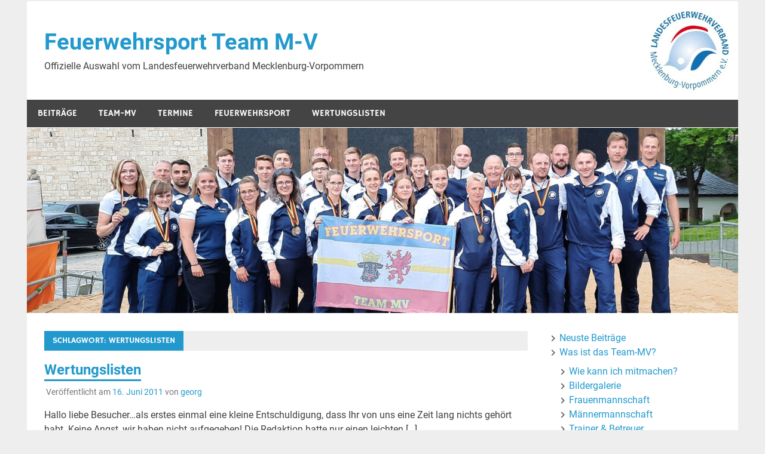

--- FILE ---
content_type: text/html; charset=UTF-8
request_url: https://feuerwehrsport-teammv.de/tag/wertungslisten/
body_size: 10246
content:
<!DOCTYPE html>
<html lang="de">

<head>
<meta charset="UTF-8">
<meta name="viewport" content="width=device-width, initial-scale=1">
<link rel="profile" href="http://gmpg.org/xfn/11">
<link rel="pingback" href="https://feuerwehrsport-teammv.de/xmlrpc.php">

<title>Wertungslisten &#8211; Feuerwehrsport Team M-V</title>
<meta name='robots' content='max-image-preview:large' />
	<style>img:is([sizes="auto" i], [sizes^="auto," i]) { contain-intrinsic-size: 3000px 1500px }</style>
	<link rel="alternate" type="application/rss+xml" title="Feuerwehrsport Team M-V &raquo; Feed" href="https://feuerwehrsport-teammv.de/feed/" />
<link rel="alternate" type="application/rss+xml" title="Feuerwehrsport Team M-V &raquo; Kommentar-Feed" href="https://feuerwehrsport-teammv.de/comments/feed/" />
<link rel="alternate" type="application/rss+xml" title="Feuerwehrsport Team M-V &raquo; Wertungslisten Schlagwort-Feed" href="https://feuerwehrsport-teammv.de/tag/wertungslisten/feed/" />
<script type="text/javascript">
/* <![CDATA[ */
window._wpemojiSettings = {"baseUrl":"https:\/\/s.w.org\/images\/core\/emoji\/15.0.3\/72x72\/","ext":".png","svgUrl":"https:\/\/s.w.org\/images\/core\/emoji\/15.0.3\/svg\/","svgExt":".svg","source":{"concatemoji":"https:\/\/feuerwehrsport-teammv.de\/wp-includes\/js\/wp-emoji-release.min.js?ver=6.7.4"}};
/*! This file is auto-generated */
!function(i,n){var o,s,e;function c(e){try{var t={supportTests:e,timestamp:(new Date).valueOf()};sessionStorage.setItem(o,JSON.stringify(t))}catch(e){}}function p(e,t,n){e.clearRect(0,0,e.canvas.width,e.canvas.height),e.fillText(t,0,0);var t=new Uint32Array(e.getImageData(0,0,e.canvas.width,e.canvas.height).data),r=(e.clearRect(0,0,e.canvas.width,e.canvas.height),e.fillText(n,0,0),new Uint32Array(e.getImageData(0,0,e.canvas.width,e.canvas.height).data));return t.every(function(e,t){return e===r[t]})}function u(e,t,n){switch(t){case"flag":return n(e,"\ud83c\udff3\ufe0f\u200d\u26a7\ufe0f","\ud83c\udff3\ufe0f\u200b\u26a7\ufe0f")?!1:!n(e,"\ud83c\uddfa\ud83c\uddf3","\ud83c\uddfa\u200b\ud83c\uddf3")&&!n(e,"\ud83c\udff4\udb40\udc67\udb40\udc62\udb40\udc65\udb40\udc6e\udb40\udc67\udb40\udc7f","\ud83c\udff4\u200b\udb40\udc67\u200b\udb40\udc62\u200b\udb40\udc65\u200b\udb40\udc6e\u200b\udb40\udc67\u200b\udb40\udc7f");case"emoji":return!n(e,"\ud83d\udc26\u200d\u2b1b","\ud83d\udc26\u200b\u2b1b")}return!1}function f(e,t,n){var r="undefined"!=typeof WorkerGlobalScope&&self instanceof WorkerGlobalScope?new OffscreenCanvas(300,150):i.createElement("canvas"),a=r.getContext("2d",{willReadFrequently:!0}),o=(a.textBaseline="top",a.font="600 32px Arial",{});return e.forEach(function(e){o[e]=t(a,e,n)}),o}function t(e){var t=i.createElement("script");t.src=e,t.defer=!0,i.head.appendChild(t)}"undefined"!=typeof Promise&&(o="wpEmojiSettingsSupports",s=["flag","emoji"],n.supports={everything:!0,everythingExceptFlag:!0},e=new Promise(function(e){i.addEventListener("DOMContentLoaded",e,{once:!0})}),new Promise(function(t){var n=function(){try{var e=JSON.parse(sessionStorage.getItem(o));if("object"==typeof e&&"number"==typeof e.timestamp&&(new Date).valueOf()<e.timestamp+604800&&"object"==typeof e.supportTests)return e.supportTests}catch(e){}return null}();if(!n){if("undefined"!=typeof Worker&&"undefined"!=typeof OffscreenCanvas&&"undefined"!=typeof URL&&URL.createObjectURL&&"undefined"!=typeof Blob)try{var e="postMessage("+f.toString()+"("+[JSON.stringify(s),u.toString(),p.toString()].join(",")+"));",r=new Blob([e],{type:"text/javascript"}),a=new Worker(URL.createObjectURL(r),{name:"wpTestEmojiSupports"});return void(a.onmessage=function(e){c(n=e.data),a.terminate(),t(n)})}catch(e){}c(n=f(s,u,p))}t(n)}).then(function(e){for(var t in e)n.supports[t]=e[t],n.supports.everything=n.supports.everything&&n.supports[t],"flag"!==t&&(n.supports.everythingExceptFlag=n.supports.everythingExceptFlag&&n.supports[t]);n.supports.everythingExceptFlag=n.supports.everythingExceptFlag&&!n.supports.flag,n.DOMReady=!1,n.readyCallback=function(){n.DOMReady=!0}}).then(function(){return e}).then(function(){var e;n.supports.everything||(n.readyCallback(),(e=n.source||{}).concatemoji?t(e.concatemoji):e.wpemoji&&e.twemoji&&(t(e.twemoji),t(e.wpemoji)))}))}((window,document),window._wpemojiSettings);
/* ]]> */
</script>
<link rel='stylesheet' id='genesis-blocks-style-css-css' href='https://feuerwehrsport-teammv.de/wp-content/plugins/genesis-blocks/dist/style-blocks.build.css?ver=1732475114' type='text/css' media='all' />
<link rel='stylesheet' id='merlin-custom-fonts-css' href='https://feuerwehrsport-teammv.de/wp-content/themes/merlin-georf/css/custom-fonts.css?ver=20180413' type='text/css' media='all' />
<style id='wp-emoji-styles-inline-css' type='text/css'>

	img.wp-smiley, img.emoji {
		display: inline !important;
		border: none !important;
		box-shadow: none !important;
		height: 1em !important;
		width: 1em !important;
		margin: 0 0.07em !important;
		vertical-align: -0.1em !important;
		background: none !important;
		padding: 0 !important;
	}
</style>
<link rel='stylesheet' id='wp-block-library-css' href='https://feuerwehrsport-teammv.de/wp-includes/css/dist/block-library/style.min.css?ver=6.7.4' type='text/css' media='all' />
<style id='classic-theme-styles-inline-css' type='text/css'>
/*! This file is auto-generated */
.wp-block-button__link{color:#fff;background-color:#32373c;border-radius:9999px;box-shadow:none;text-decoration:none;padding:calc(.667em + 2px) calc(1.333em + 2px);font-size:1.125em}.wp-block-file__button{background:#32373c;color:#fff;text-decoration:none}
</style>
<style id='global-styles-inline-css' type='text/css'>
:root{--wp--preset--aspect-ratio--square: 1;--wp--preset--aspect-ratio--4-3: 4/3;--wp--preset--aspect-ratio--3-4: 3/4;--wp--preset--aspect-ratio--3-2: 3/2;--wp--preset--aspect-ratio--2-3: 2/3;--wp--preset--aspect-ratio--16-9: 16/9;--wp--preset--aspect-ratio--9-16: 9/16;--wp--preset--color--black: #353535;--wp--preset--color--cyan-bluish-gray: #abb8c3;--wp--preset--color--white: #ffffff;--wp--preset--color--pale-pink: #f78da7;--wp--preset--color--vivid-red: #cf2e2e;--wp--preset--color--luminous-vivid-orange: #ff6900;--wp--preset--color--luminous-vivid-amber: #fcb900;--wp--preset--color--light-green-cyan: #7bdcb5;--wp--preset--color--vivid-green-cyan: #00d084;--wp--preset--color--pale-cyan-blue: #8ed1fc;--wp--preset--color--vivid-cyan-blue: #0693e3;--wp--preset--color--vivid-purple: #9b51e0;--wp--preset--color--primary: #2299cc;--wp--preset--color--light-gray: #f0f0f0;--wp--preset--color--dark-gray: #777777;--wp--preset--gradient--vivid-cyan-blue-to-vivid-purple: linear-gradient(135deg,rgba(6,147,227,1) 0%,rgb(155,81,224) 100%);--wp--preset--gradient--light-green-cyan-to-vivid-green-cyan: linear-gradient(135deg,rgb(122,220,180) 0%,rgb(0,208,130) 100%);--wp--preset--gradient--luminous-vivid-amber-to-luminous-vivid-orange: linear-gradient(135deg,rgba(252,185,0,1) 0%,rgba(255,105,0,1) 100%);--wp--preset--gradient--luminous-vivid-orange-to-vivid-red: linear-gradient(135deg,rgba(255,105,0,1) 0%,rgb(207,46,46) 100%);--wp--preset--gradient--very-light-gray-to-cyan-bluish-gray: linear-gradient(135deg,rgb(238,238,238) 0%,rgb(169,184,195) 100%);--wp--preset--gradient--cool-to-warm-spectrum: linear-gradient(135deg,rgb(74,234,220) 0%,rgb(151,120,209) 20%,rgb(207,42,186) 40%,rgb(238,44,130) 60%,rgb(251,105,98) 80%,rgb(254,248,76) 100%);--wp--preset--gradient--blush-light-purple: linear-gradient(135deg,rgb(255,206,236) 0%,rgb(152,150,240) 100%);--wp--preset--gradient--blush-bordeaux: linear-gradient(135deg,rgb(254,205,165) 0%,rgb(254,45,45) 50%,rgb(107,0,62) 100%);--wp--preset--gradient--luminous-dusk: linear-gradient(135deg,rgb(255,203,112) 0%,rgb(199,81,192) 50%,rgb(65,88,208) 100%);--wp--preset--gradient--pale-ocean: linear-gradient(135deg,rgb(255,245,203) 0%,rgb(182,227,212) 50%,rgb(51,167,181) 100%);--wp--preset--gradient--electric-grass: linear-gradient(135deg,rgb(202,248,128) 0%,rgb(113,206,126) 100%);--wp--preset--gradient--midnight: linear-gradient(135deg,rgb(2,3,129) 0%,rgb(40,116,252) 100%);--wp--preset--font-size--small: 13px;--wp--preset--font-size--medium: 20px;--wp--preset--font-size--large: 36px;--wp--preset--font-size--x-large: 42px;--wp--preset--spacing--20: 0.44rem;--wp--preset--spacing--30: 0.67rem;--wp--preset--spacing--40: 1rem;--wp--preset--spacing--50: 1.5rem;--wp--preset--spacing--60: 2.25rem;--wp--preset--spacing--70: 3.38rem;--wp--preset--spacing--80: 5.06rem;--wp--preset--shadow--natural: 6px 6px 9px rgba(0, 0, 0, 0.2);--wp--preset--shadow--deep: 12px 12px 50px rgba(0, 0, 0, 0.4);--wp--preset--shadow--sharp: 6px 6px 0px rgba(0, 0, 0, 0.2);--wp--preset--shadow--outlined: 6px 6px 0px -3px rgba(255, 255, 255, 1), 6px 6px rgba(0, 0, 0, 1);--wp--preset--shadow--crisp: 6px 6px 0px rgba(0, 0, 0, 1);}:where(.is-layout-flex){gap: 0.5em;}:where(.is-layout-grid){gap: 0.5em;}body .is-layout-flex{display: flex;}.is-layout-flex{flex-wrap: wrap;align-items: center;}.is-layout-flex > :is(*, div){margin: 0;}body .is-layout-grid{display: grid;}.is-layout-grid > :is(*, div){margin: 0;}:where(.wp-block-columns.is-layout-flex){gap: 2em;}:where(.wp-block-columns.is-layout-grid){gap: 2em;}:where(.wp-block-post-template.is-layout-flex){gap: 1.25em;}:where(.wp-block-post-template.is-layout-grid){gap: 1.25em;}.has-black-color{color: var(--wp--preset--color--black) !important;}.has-cyan-bluish-gray-color{color: var(--wp--preset--color--cyan-bluish-gray) !important;}.has-white-color{color: var(--wp--preset--color--white) !important;}.has-pale-pink-color{color: var(--wp--preset--color--pale-pink) !important;}.has-vivid-red-color{color: var(--wp--preset--color--vivid-red) !important;}.has-luminous-vivid-orange-color{color: var(--wp--preset--color--luminous-vivid-orange) !important;}.has-luminous-vivid-amber-color{color: var(--wp--preset--color--luminous-vivid-amber) !important;}.has-light-green-cyan-color{color: var(--wp--preset--color--light-green-cyan) !important;}.has-vivid-green-cyan-color{color: var(--wp--preset--color--vivid-green-cyan) !important;}.has-pale-cyan-blue-color{color: var(--wp--preset--color--pale-cyan-blue) !important;}.has-vivid-cyan-blue-color{color: var(--wp--preset--color--vivid-cyan-blue) !important;}.has-vivid-purple-color{color: var(--wp--preset--color--vivid-purple) !important;}.has-black-background-color{background-color: var(--wp--preset--color--black) !important;}.has-cyan-bluish-gray-background-color{background-color: var(--wp--preset--color--cyan-bluish-gray) !important;}.has-white-background-color{background-color: var(--wp--preset--color--white) !important;}.has-pale-pink-background-color{background-color: var(--wp--preset--color--pale-pink) !important;}.has-vivid-red-background-color{background-color: var(--wp--preset--color--vivid-red) !important;}.has-luminous-vivid-orange-background-color{background-color: var(--wp--preset--color--luminous-vivid-orange) !important;}.has-luminous-vivid-amber-background-color{background-color: var(--wp--preset--color--luminous-vivid-amber) !important;}.has-light-green-cyan-background-color{background-color: var(--wp--preset--color--light-green-cyan) !important;}.has-vivid-green-cyan-background-color{background-color: var(--wp--preset--color--vivid-green-cyan) !important;}.has-pale-cyan-blue-background-color{background-color: var(--wp--preset--color--pale-cyan-blue) !important;}.has-vivid-cyan-blue-background-color{background-color: var(--wp--preset--color--vivid-cyan-blue) !important;}.has-vivid-purple-background-color{background-color: var(--wp--preset--color--vivid-purple) !important;}.has-black-border-color{border-color: var(--wp--preset--color--black) !important;}.has-cyan-bluish-gray-border-color{border-color: var(--wp--preset--color--cyan-bluish-gray) !important;}.has-white-border-color{border-color: var(--wp--preset--color--white) !important;}.has-pale-pink-border-color{border-color: var(--wp--preset--color--pale-pink) !important;}.has-vivid-red-border-color{border-color: var(--wp--preset--color--vivid-red) !important;}.has-luminous-vivid-orange-border-color{border-color: var(--wp--preset--color--luminous-vivid-orange) !important;}.has-luminous-vivid-amber-border-color{border-color: var(--wp--preset--color--luminous-vivid-amber) !important;}.has-light-green-cyan-border-color{border-color: var(--wp--preset--color--light-green-cyan) !important;}.has-vivid-green-cyan-border-color{border-color: var(--wp--preset--color--vivid-green-cyan) !important;}.has-pale-cyan-blue-border-color{border-color: var(--wp--preset--color--pale-cyan-blue) !important;}.has-vivid-cyan-blue-border-color{border-color: var(--wp--preset--color--vivid-cyan-blue) !important;}.has-vivid-purple-border-color{border-color: var(--wp--preset--color--vivid-purple) !important;}.has-vivid-cyan-blue-to-vivid-purple-gradient-background{background: var(--wp--preset--gradient--vivid-cyan-blue-to-vivid-purple) !important;}.has-light-green-cyan-to-vivid-green-cyan-gradient-background{background: var(--wp--preset--gradient--light-green-cyan-to-vivid-green-cyan) !important;}.has-luminous-vivid-amber-to-luminous-vivid-orange-gradient-background{background: var(--wp--preset--gradient--luminous-vivid-amber-to-luminous-vivid-orange) !important;}.has-luminous-vivid-orange-to-vivid-red-gradient-background{background: var(--wp--preset--gradient--luminous-vivid-orange-to-vivid-red) !important;}.has-very-light-gray-to-cyan-bluish-gray-gradient-background{background: var(--wp--preset--gradient--very-light-gray-to-cyan-bluish-gray) !important;}.has-cool-to-warm-spectrum-gradient-background{background: var(--wp--preset--gradient--cool-to-warm-spectrum) !important;}.has-blush-light-purple-gradient-background{background: var(--wp--preset--gradient--blush-light-purple) !important;}.has-blush-bordeaux-gradient-background{background: var(--wp--preset--gradient--blush-bordeaux) !important;}.has-luminous-dusk-gradient-background{background: var(--wp--preset--gradient--luminous-dusk) !important;}.has-pale-ocean-gradient-background{background: var(--wp--preset--gradient--pale-ocean) !important;}.has-electric-grass-gradient-background{background: var(--wp--preset--gradient--electric-grass) !important;}.has-midnight-gradient-background{background: var(--wp--preset--gradient--midnight) !important;}.has-small-font-size{font-size: var(--wp--preset--font-size--small) !important;}.has-medium-font-size{font-size: var(--wp--preset--font-size--medium) !important;}.has-large-font-size{font-size: var(--wp--preset--font-size--large) !important;}.has-x-large-font-size{font-size: var(--wp--preset--font-size--x-large) !important;}
:where(.wp-block-post-template.is-layout-flex){gap: 1.25em;}:where(.wp-block-post-template.is-layout-grid){gap: 1.25em;}
:where(.wp-block-columns.is-layout-flex){gap: 2em;}:where(.wp-block-columns.is-layout-grid){gap: 2em;}
:root :where(.wp-block-pullquote){font-size: 1.5em;line-height: 1.6;}
</style>
<link rel='stylesheet' id='feuerwehrsport-style-css' href='https://feuerwehrsport-teammv.de/wp-content/plugins/feuerwehrsport-teammv/style.css?ver=6.7.4' type='text/css' media='all' />
<link rel='stylesheet' id='merlin-stylesheet-css' href='https://feuerwehrsport-teammv.de/wp-content/themes/merlin-georf/style.css?ver=1.4' type='text/css' media='all' />
<link rel='stylesheet' id='genericons-css' href='https://feuerwehrsport-teammv.de/wp-content/themes/merlin-georf/css/genericons/genericons.css?ver=3.4.1' type='text/css' media='all' />
<link rel='stylesheet' id='fancybox-css' href='https://feuerwehrsport-teammv.de/wp-content/plugins/easy-fancybox/fancybox/1.5.4/jquery.fancybox.min.css?ver=6.7.4' type='text/css' media='screen' />
<style id='fancybox-inline-css' type='text/css'>
#fancybox-outer{background:#ffffff}#fancybox-content{background:#ffffff;border-color:#ffffff;color:#000000;}#fancybox-title,#fancybox-title-float-main{color:#fff}
</style>
<!--[if lt IE 9]>
<script type="text/javascript" src="https://feuerwehrsport-teammv.de/wp-content/themes/merlin-georf/js/html5shiv.min.js?ver=3.7.3" id="html5shiv-js"></script>
<![endif]-->
<script type="text/javascript" src="https://feuerwehrsport-teammv.de/wp-includes/js/jquery/jquery.min.js?ver=3.7.1" id="jquery-core-js"></script>
<script type="text/javascript" src="https://feuerwehrsport-teammv.de/wp-includes/js/jquery/jquery-migrate.min.js?ver=3.4.1" id="jquery-migrate-js"></script>
<script type="text/javascript" src="https://feuerwehrsport-teammv.de/wp-content/themes/merlin-georf/js/navigation.js?ver=20160719" id="merlin-jquery-navigation-js"></script>
<script type="text/javascript" src="https://feuerwehrsport-teammv.de/wp-content/themes/merlin-georf/js/sidebar.js?ver=6.7.4" id="merlin-jquery-sidebar-js"></script>
<link rel="https://api.w.org/" href="https://feuerwehrsport-teammv.de/wp-json/" /><link rel="alternate" title="JSON" type="application/json" href="https://feuerwehrsport-teammv.de/wp-json/wp/v2/tags/88" /><link rel="EditURI" type="application/rsd+xml" title="RSD" href="https://feuerwehrsport-teammv.de/xmlrpc.php?rsd" />
<meta name="generator" content="WordPress 6.7.4" />
</head>

<body class="archive tag tag-wertungslisten tag-88">

	<div id="page" class="hfeed site">

		<a class="skip-link screen-reader-text" href="#content">Skip to content</a>

		<header id="masthead" class="site-header clearfix" role="banner">

			<div id="header-top" class="header-bar-wrap">

				
	<div id="header-bar" class="header-bar clearfix">
		
				
	</div>
			</div>

			<div class="header-main clearfix">

				<div id="logo" class="site-branding clearfix">

										
		<p class="site-title"><a href="https://feuerwehrsport-teammv.de/" rel="home">Feuerwehrsport Team M-V</a></p>

	                    
			<p class="site-description">Offizielle Auswahl vom Landesfeuerwehrverband Mecklenburg-Vorpommern</p>

		
				</div><!-- .site-branding -->

				<div class="header-widgets clearfix">

                    
				</div><!-- .header-widgets -->

			</div><!-- .header-main -->

			<nav id="main-navigation" class="primary-navigation navigation clearfix" role="navigation">
				<ul id="menu-main" class="main-navigation-menu"><li id="menu-item-2149" class="menu-item menu-item-type-custom menu-item-object-custom menu-item-home menu-item-2149"><a href="https://feuerwehrsport-teammv.de/">Beiträge</a></li>
<li id="menu-item-2150" class="menu-item menu-item-type-post_type menu-item-object-page menu-item-has-children menu-item-2150"><a href="https://feuerwehrsport-teammv.de/team-mv/">Team-MV</a>
<ul class="sub-menu">
	<li id="menu-item-4326" class="menu-item menu-item-type-post_type menu-item-object-page menu-item-4326"><a href="https://feuerwehrsport-teammv.de/mitmachen/">Mitmachen</a></li>
	<li id="menu-item-2162" class="menu-item menu-item-type-post_type menu-item-object-page menu-item-2162"><a href="https://feuerwehrsport-teammv.de/bildergalerie/">Bildergalerie</a></li>
	<li id="menu-item-2151" class="menu-item menu-item-type-post_type menu-item-object-page menu-item-2151"><a href="https://feuerwehrsport-teammv.de/team-mv/frauen/">Frauen</a></li>
	<li id="menu-item-2152" class="menu-item menu-item-type-post_type menu-item-object-page menu-item-2152"><a href="https://feuerwehrsport-teammv.de/team-mv/manner/">Männer</a></li>
	<li id="menu-item-2153" class="menu-item menu-item-type-post_type menu-item-object-page menu-item-2153"><a href="https://feuerwehrsport-teammv.de/team-mv/trainer-stab/">Trainer &#038; Betreuer</a></li>
	<li id="menu-item-2154" class="menu-item menu-item-type-post_type menu-item-object-page menu-item-2154"><a href="https://feuerwehrsport-teammv.de/team-mv/ehemalige/">Ehemalige</a></li>
	<li id="menu-item-2165" class="menu-item menu-item-type-post_type menu-item-object-page menu-item-2165"><a href="https://feuerwehrsport-teammv.de/team-mv/wehren-des-teams/">Wehren des Teams</a></li>
</ul>
</li>
<li id="menu-item-2155" class="menu-item menu-item-type-post_type menu-item-object-page menu-item-has-children menu-item-2155"><a href="https://feuerwehrsport-teammv.de/termine/">Termine</a>
<ul class="sub-menu">
	<li id="menu-item-2156" class="menu-item menu-item-type-post_type menu-item-object-page menu-item-2156"><a href="https://feuerwehrsport-teammv.de/termine/steigercup/">Steigercup</a></li>
	<li id="menu-item-2157" class="menu-item menu-item-type-post_type menu-item-object-page menu-item-2157"><a href="https://feuerwehrsport-teammv.de/termine/hinderniscup/">Hinderniscup</a></li>
</ul>
</li>
<li id="menu-item-2161" class="menu-item menu-item-type-post_type menu-item-object-page menu-item-has-children menu-item-2161"><a href="https://feuerwehrsport-teammv.de/feuerwehrsport/">Feuerwehrsport</a>
<ul class="sub-menu">
	<li id="menu-item-2163" class="menu-item menu-item-type-post_type menu-item-object-page menu-item-2163"><a href="https://feuerwehrsport-teammv.de/feuerwehrsport/disziplinen/">Disziplinen</a></li>
	<li id="menu-item-3007" class="menu-item menu-item-type-post_type menu-item-object-page menu-item-3007"><a href="https://feuerwehrsport-teammv.de/feuerwehrsport/gruppenstafette/">Gruppenstafette</a></li>
	<li id="menu-item-2164" class="menu-item menu-item-type-post_type menu-item-object-page menu-item-2164"><a href="https://feuerwehrsport-teammv.de/feuerwehrsport/videos/">Videos</a></li>
	<li id="menu-item-3442" class="menu-item menu-item-type-post_type menu-item-object-page menu-item-3442"><a href="https://feuerwehrsport-teammv.de/feuerwehrsport/kraeftigungsuebungen/">Kräftigungsübungen</a></li>
</ul>
</li>
<li id="menu-item-2159" class="menu-item menu-item-type-post_type menu-item-object-page menu-item-2159"><a href="https://feuerwehrsport-teammv.de/feuerwehrsport/wertungslisten/">Wertungslisten</a></li>
</ul>			</nav><!-- #main-navigation -->

			
			<div id="headimg" class="header-image">

				
				<img src="https://feuerwehrsport-teammv.de/wp-content/uploads/2023/02/cropped-mannschaft-scaled-1.jpg" srcset="https://feuerwehrsport-teammv.de/wp-content/uploads/2023/02/cropped-mannschaft-scaled-1.jpg 1190w, https://feuerwehrsport-teammv.de/wp-content/uploads/2023/02/cropped-mannschaft-scaled-1-300x78.jpg 300w, https://feuerwehrsport-teammv.de/wp-content/uploads/2023/02/cropped-mannschaft-scaled-1-1024x267.jpg 1024w, https://feuerwehrsport-teammv.de/wp-content/uploads/2023/02/cropped-mannschaft-scaled-1-768x200.jpg 768w" width="1190" height="310" alt="Feuerwehrsport Team M-V">

			
			</div>

		
		</header><!-- #masthead -->

		<div id="content" class="site-content container clearfix">
	
	<section id="primary" class="content-area">
		<main id="main" class="site-main" role="main">
		
					
				
			<header class="page-header">
				<h1 class="archive-title">Schlagwort: <span>Wertungslisten</span></h1>			</header><!-- .page-header -->
			
			
			
	<article id="post-1174" class="post-1174 post type-post status-publish format-standard hentry category-allgemein tag-d-cup tag-wertungslisten">
		
		
			<a class="post-thumbnail-small" href="https://feuerwehrsport-teammv.de/2011/06/wertungslisten/" rel="bookmark">
							</a>

			
		<header class="entry-header">

			<h2 class="entry-title"><a href="https://feuerwehrsport-teammv.de/2011/06/wertungslisten/" rel="bookmark">Wertungslisten</a></h2>			
			
			<div class="entry-meta">

			<span class="meta-date">Veröffentlicht am <a href="https://feuerwehrsport-teammv.de/2011/06/wertungslisten/" title="12:45" rel="bookmark"><time class="entry-date published updated" datetime="2011-06-16T12:45:59+01:00">16. Juni 2011</time></a></span><span class="meta-author"> von <span class="author vcard"><a class="url fn n" href="https://feuerwehrsport-teammv.de/author/georg/" title="View all posts by georg" rel="author">georg</a></span></span>
			</div>

				
		</header><!-- .entry-header -->

		<div class="entry-content clearfix">
			<p>Hallo liebe Besucher&#8230;als erstes einmal eine kleine Entschuldigung, dass Ihr von uns eine Zeit lang nichts gehört habt. Keine Angst, wir haben nicht aufgegeben! Die Redaktion hatte nur einen leichten [&hellip;]</p>
			
			<a href="https://feuerwehrsport-teammv.de/2011/06/wertungslisten/" class="more-link">Weiterlesen</a>

				</div><!-- .entry-content -->
		
		<footer class="entry-footer">
			
			
			<div class="entry-footer-meta">

				<span class="meta-category">
					<a href="https://feuerwehrsport-teammv.de/category/allgemein/" rel="category tag">Allgemein</a>				</span>

			
				<span class="meta-comments">
					<a href="https://feuerwehrsport-teammv.de/2011/06/wertungslisten/#respond">Kommentieren</a>				</span>

			
			</div>

					
		</footer><!-- .entry-footer -->


	</article>			
		</main><!-- #main -->
	</section><!-- #primary -->

		<section id="secondary" class="sidebar widget-area clearfix" role="complementary">

		<aside id="nav_menu-2" class="widget widget_nav_menu clearfix"><div class="menu-right-container"><ul id="menu-right" class="menu"><li id="menu-item-2329" class="menu-item menu-item-type-custom menu-item-object-custom menu-item-home menu-item-2329"><a href="https://feuerwehrsport-teammv.de/">Neuste Beiträge</a></li>
<li id="menu-item-2330" class="menu-item menu-item-type-post_type menu-item-object-page menu-item-has-children menu-item-2330"><a href="https://feuerwehrsport-teammv.de/team-mv/">Was ist das Team-MV?</a>
<ul class="sub-menu">
	<li id="menu-item-4325" class="menu-item menu-item-type-post_type menu-item-object-page menu-item-4325"><a href="https://feuerwehrsport-teammv.de/mitmachen/">Wie kann ich mitmachen?</a></li>
	<li id="menu-item-2339" class="menu-item menu-item-type-post_type menu-item-object-page menu-item-2339"><a href="https://feuerwehrsport-teammv.de/bildergalerie/">Bildergalerie</a></li>
	<li id="menu-item-2331" class="menu-item menu-item-type-post_type menu-item-object-page menu-item-2331"><a href="https://feuerwehrsport-teammv.de/team-mv/frauen/">Frauenmannschaft</a></li>
	<li id="menu-item-2332" class="menu-item menu-item-type-post_type menu-item-object-page menu-item-2332"><a href="https://feuerwehrsport-teammv.de/team-mv/manner/">Männermannschaft</a></li>
	<li id="menu-item-2333" class="menu-item menu-item-type-post_type menu-item-object-page menu-item-2333"><a href="https://feuerwehrsport-teammv.de/team-mv/trainer-stab/">Trainer &#038; Betreuer</a></li>
	<li id="menu-item-2334" class="menu-item menu-item-type-post_type menu-item-object-page menu-item-2334"><a href="https://feuerwehrsport-teammv.de/team-mv/ehemalige/">Ehemalige</a></li>
	<li id="menu-item-2349" class="menu-item menu-item-type-post_type menu-item-object-page menu-item-2349"><a href="https://feuerwehrsport-teammv.de/team-mv/wehren-des-teams/">Feuerwehren des Teams</a></li>
</ul>
</li>
<li id="menu-item-2335" class="menu-item menu-item-type-post_type menu-item-object-page menu-item-has-children menu-item-2335"><a href="https://feuerwehrsport-teammv.de/termine/">Termine</a>
<ul class="sub-menu">
	<li id="menu-item-2336" class="menu-item menu-item-type-post_type menu-item-object-page menu-item-2336"><a href="https://feuerwehrsport-teammv.de/termine/steigercup/">Steigercup</a></li>
	<li id="menu-item-2337" class="menu-item menu-item-type-post_type menu-item-object-page menu-item-2337"><a href="https://feuerwehrsport-teammv.de/termine/hinderniscup/">Hinderniscup</a></li>
</ul>
</li>
<li id="menu-item-2338" class="menu-item menu-item-type-post_type menu-item-object-page menu-item-has-children menu-item-2338"><a href="https://feuerwehrsport-teammv.de/feuerwehrsport/">Was ist Feuerwehrsport?</a>
<ul class="sub-menu">
	<li id="menu-item-2340" class="menu-item menu-item-type-post_type menu-item-object-page menu-item-2340"><a href="https://feuerwehrsport-teammv.de/feuerwehrsport/disziplinen/">Disziplinen</a></li>
	<li id="menu-item-2341" class="menu-item menu-item-type-post_type menu-item-object-page menu-item-2341"><a href="https://feuerwehrsport-teammv.de/feuerwehrsport/videos/">Videos</a></li>
	<li id="menu-item-3443" class="menu-item menu-item-type-post_type menu-item-object-page menu-item-3443"><a href="https://feuerwehrsport-teammv.de/feuerwehrsport/kraeftigungsuebungen/">Kräftigungsübungen</a></li>
</ul>
</li>
<li id="menu-item-2346" class="menu-item menu-item-type-post_type menu-item-object-page menu-item-2346"><a href="https://feuerwehrsport-teammv.de/feuerwehrsport/wertungslisten/">Wertungslisten</a></li>
<li id="menu-item-4322" class="menu-item menu-item-type-post_type menu-item-object-page menu-item-4322"><a href="https://feuerwehrsport-teammv.de/impressum/">Impressum/Datenschutz</a></li>
</ul></div></aside><aside id="categories-2" class="widget widget_categories clearfix"><div class="widget-header"><h3 class="widget-title">Kategorien</h3></div>
			<ul>
					<li class="cat-item cat-item-130"><a href="https://feuerwehrsport-teammv.de/category/allgemein/">Allgemein</a> (48)
</li>
	<li class="cat-item cat-item-129"><a href="https://feuerwehrsport-teammv.de/category/organisation/">Organisation</a> (49)
</li>
	<li class="cat-item cat-item-53"><a href="https://feuerwehrsport-teammv.de/category/training/">Training</a> (15)
</li>
	<li class="cat-item cat-item-123"><a href="https://feuerwehrsport-teammv.de/category/wettkampf/">Wettkampf</a> (138)
</li>
			</ul>

			</aside><aside id="tag_cloud-2" class="widget widget_tag_cloud clearfix"><div class="widget-header"><h3 class="widget-title">Schlagwörter</h3></div><div class="tagcloud"><a href="https://feuerwehrsport-teammv.de/tag/arbeitseinsatz/" class="tag-cloud-link tag-link-84 tag-link-position-1" style="font-size: 8pt;" aria-label="Arbeitseinsatz (3 Einträge)">Arbeitseinsatz</a>
<a href="https://feuerwehrsport-teammv.de/tag/ausschreibung/" class="tag-cloud-link tag-link-76 tag-link-position-2" style="font-size: 15pt;" aria-label="Ausschreibung (20 Einträge)">Ausschreibung</a>
<a href="https://feuerwehrsport-teammv.de/tag/charlottenthal/" class="tag-cloud-link tag-link-48 tag-link-position-3" style="font-size: 18.402777777778pt;" aria-label="Charlottenthal (46 Einträge)">Charlottenthal</a>
<a href="https://feuerwehrsport-teammv.de/tag/cottbus/" class="tag-cloud-link tag-link-62 tag-link-position-4" style="font-size: 11.402777777778pt;" aria-label="Cottbus (8 Einträge)">Cottbus</a>
<a href="https://feuerwehrsport-teammv.de/tag/ctif/" class="tag-cloud-link tag-link-141 tag-link-position-5" style="font-size: 8pt;" aria-label="CTIF (3 Einträge)">CTIF</a>
<a href="https://feuerwehrsport-teammv.de/tag/d-cup/" class="tag-cloud-link tag-link-38 tag-link-position-6" style="font-size: 19.375pt;" aria-label="D-Cup (58 Einträge)">D-Cup</a>
<a href="https://feuerwehrsport-teammv.de/tag/deutsche-meisterschaft/" class="tag-cloud-link tag-link-51 tag-link-position-7" style="font-size: 11.402777777778pt;" aria-label="Deutsche-Meisterschaft (8 Einträge)">Deutsche-Meisterschaft</a>
<a href="https://feuerwehrsport-teammv.de/tag/deutsche-nationalmannschaft/" class="tag-cloud-link tag-link-113 tag-link-position-8" style="font-size: 9.75pt;" aria-label="Deutsche Nationalmannschaft (5 Einträge)">Deutsche Nationalmannschaft</a>
<a href="https://feuerwehrsport-teammv.de/tag/dfv/" class="tag-cloud-link tag-link-101 tag-link-position-9" style="font-size: 8.9722222222222pt;" aria-label="DFV (4 Einträge)">DFV</a>
<a href="https://feuerwehrsport-teammv.de/tag/doberlug-kirchhain/" class="tag-cloud-link tag-link-164 tag-link-position-10" style="font-size: 8pt;" aria-label="Doberlug-Kirchhain (3 Einträge)">Doberlug-Kirchhain</a>
<a href="https://feuerwehrsport-teammv.de/tag/ehrung/" class="tag-cloud-link tag-link-145 tag-link-position-11" style="font-size: 8pt;" aria-label="Ehrung (3 Einträge)">Ehrung</a>
<a href="https://feuerwehrsport-teammv.de/tag/feuerwehrsportfest/" class="tag-cloud-link tag-link-177 tag-link-position-12" style="font-size: 8.9722222222222pt;" aria-label="Feuerwehrsportfest (4 Einträge)">Feuerwehrsportfest</a>
<a href="https://feuerwehrsport-teammv.de/tag/fs/" class="tag-cloud-link tag-link-128 tag-link-position-13" style="font-size: 18.208333333333pt;" aria-label="FS (44 Einträge)">FS</a>
<a href="https://feuerwehrsport-teammv.de/tag/gs/" class="tag-cloud-link tag-link-127 tag-link-position-14" style="font-size: 18.305555555556pt;" aria-label="GS (45 Einträge)">GS</a>
<a href="https://feuerwehrsport-teammv.de/tag/halle-saale/" class="tag-cloud-link tag-link-111 tag-link-position-15" style="font-size: 13.638888888889pt;" aria-label="Halle (Saale) (14 Einträge)">Halle (Saale)</a>
<a href="https://feuerwehrsport-teammv.de/tag/hallenpokal/" class="tag-cloud-link tag-link-45 tag-link-position-16" style="font-size: 12.277777777778pt;" aria-label="Hallenpokal (10 Einträge)">Hallenpokal</a>
<a href="https://feuerwehrsport-teammv.de/tag/hb/" class="tag-cloud-link tag-link-125 tag-link-position-17" style="font-size: 21.125pt;" aria-label="HB (89 Einträge)">HB</a>
<a href="https://feuerwehrsport-teammv.de/tag/hl/" class="tag-cloud-link tag-link-124 tag-link-position-18" style="font-size: 22pt;" aria-label="HL (109 Einträge)">HL</a>
<a href="https://feuerwehrsport-teammv.de/tag/homepage/" class="tag-cloud-link tag-link-55 tag-link-position-19" style="font-size: 9.75pt;" aria-label="Homepage (5 Einträge)">Homepage</a>
<a href="https://feuerwehrsport-teammv.de/tag/jahresabschluss/" class="tag-cloud-link tag-link-93 tag-link-position-20" style="font-size: 10.916666666667pt;" aria-label="Jahresabschluss (7 Einträge)">Jahresabschluss</a>
<a href="https://feuerwehrsport-teammv.de/tag/kreisausscheid/" class="tag-cloud-link tag-link-72 tag-link-position-21" style="font-size: 8.9722222222222pt;" aria-label="Kreisausscheid (4 Einträge)">Kreisausscheid</a>
<a href="https://feuerwehrsport-teammv.de/tag/kagsdorf/" class="tag-cloud-link tag-link-71 tag-link-position-22" style="font-size: 10.916666666667pt;" aria-label="Kägsdorf (7 Einträge)">Kägsdorf</a>
<a href="https://feuerwehrsport-teammv.de/tag/la/" class="tag-cloud-link tag-link-126 tag-link-position-23" style="font-size: 20.25pt;" aria-label="LA (72 Einträge)">LA</a>
<a href="https://feuerwehrsport-teammv.de/tag/landesausscheid/" class="tag-cloud-link tag-link-42 tag-link-position-24" style="font-size: 8pt;" aria-label="Landesausscheid (3 Einträge)">Landesausscheid</a>
<a href="https://feuerwehrsport-teammv.de/tag/mv-cup/" class="tag-cloud-link tag-link-131 tag-link-position-25" style="font-size: 11.888888888889pt;" aria-label="MV-Cup (9 Einträge)">MV-Cup</a>
<a href="https://feuerwehrsport-teammv.de/tag/mv-hinderniscup/" class="tag-cloud-link tag-link-138 tag-link-position-26" style="font-size: 16.069444444444pt;" aria-label="MV-Hinderniscup (26 Einträge)">MV-Hinderniscup</a>
<a href="https://feuerwehrsport-teammv.de/tag/mv-steigercup/" class="tag-cloud-link tag-link-108 tag-link-position-27" style="font-size: 17.819444444444pt;" aria-label="MV-Steigercup (40 Einträge)">MV-Steigercup</a>
<a href="https://feuerwehrsport-teammv.de/tag/narsdorf/" class="tag-cloud-link tag-link-44 tag-link-position-28" style="font-size: 8.9722222222222pt;" aria-label="Narsdorf (4 Einträge)">Narsdorf</a>
<a href="https://feuerwehrsport-teammv.de/tag/neujahrssteigen/" class="tag-cloud-link tag-link-78 tag-link-position-29" style="font-size: 12.666666666667pt;" aria-label="Neujahrssteigen (11 Einträge)">Neujahrssteigen</a>
<a href="https://feuerwehrsport-teammv.de/tag/nudersdorf/" class="tag-cloud-link tag-link-103 tag-link-position-30" style="font-size: 8.9722222222222pt;" aria-label="Nudersdorf (4 Einträge)">Nudersdorf</a>
<a href="https://feuerwehrsport-teammv.de/tag/olympiade/" class="tag-cloud-link tag-link-74 tag-link-position-31" style="font-size: 8pt;" aria-label="Olympiade (3 Einträge)">Olympiade</a>
<a href="https://feuerwehrsport-teammv.de/tag/ostrava/" class="tag-cloud-link tag-link-75 tag-link-position-32" style="font-size: 8pt;" aria-label="Ostrava (3 Einträge)">Ostrava</a>
<a href="https://feuerwehrsport-teammv.de/tag/ostseebad-nienhagen/" class="tag-cloud-link tag-link-105 tag-link-position-33" style="font-size: 14.805555555556pt;" aria-label="Ostseebad Nienhagen (19 Einträge)">Ostseebad Nienhagen</a>
<a href="https://feuerwehrsport-teammv.de/tag/pfingstpokal/" class="tag-cloud-link tag-link-65 tag-link-position-34" style="font-size: 10.916666666667pt;" aria-label="Pfingstpokal (7 Einträge)">Pfingstpokal</a>
<a href="https://feuerwehrsport-teammv.de/tag/rostock/" class="tag-cloud-link tag-link-54 tag-link-position-35" style="font-size: 13.833333333333pt;" aria-label="Rostock (15 Einträge)">Rostock</a>
<a href="https://feuerwehrsport-teammv.de/tag/schwarze-pumpe/" class="tag-cloud-link tag-link-86 tag-link-position-36" style="font-size: 8pt;" aria-label="Schwarze Pumpe (3 Einträge)">Schwarze Pumpe</a>
<a href="https://feuerwehrsport-teammv.de/tag/sportfest/" class="tag-cloud-link tag-link-169 tag-link-position-37" style="font-size: 8pt;" aria-label="Sportfest (3 Einträge)">Sportfest</a>
<a href="https://feuerwehrsport-teammv.de/tag/techentin/" class="tag-cloud-link tag-link-188 tag-link-position-38" style="font-size: 9.75pt;" aria-label="Techentin (5 Einträge)">Techentin</a>
<a href="https://feuerwehrsport-teammv.de/tag/termine/" class="tag-cloud-link tag-link-58 tag-link-position-39" style="font-size: 13.347222222222pt;" aria-label="Termine (13 Einträge)">Termine</a>
<a href="https://feuerwehrsport-teammv.de/tag/trainingslager/" class="tag-cloud-link tag-link-67 tag-link-position-40" style="font-size: 8.9722222222222pt;" aria-label="Trainingslager (4 Einträge)">Trainingslager</a>
<a href="https://feuerwehrsport-teammv.de/tag/tribsees/" class="tag-cloud-link tag-link-39 tag-link-position-41" style="font-size: 13.638888888889pt;" aria-label="Tribsees (14 Einträge)">Tribsees</a>
<a href="https://feuerwehrsport-teammv.de/tag/weihnachten/" class="tag-cloud-link tag-link-57 tag-link-position-42" style="font-size: 10.430555555556pt;" aria-label="Weihnachten (6 Einträge)">Weihnachten</a>
<a href="https://feuerwehrsport-teammv.de/tag/weltmeisterschaft/" class="tag-cloud-link tag-link-90 tag-link-position-43" style="font-size: 8.9722222222222pt;" aria-label="Weltmeisterschaft (4 Einträge)">Weltmeisterschaft</a>
<a href="https://feuerwehrsport-teammv.de/tag/wko/" class="tag-cloud-link tag-link-182 tag-link-position-44" style="font-size: 8pt;" aria-label="WKO (3 Einträge)">WKO</a>
<a href="https://feuerwehrsport-teammv.de/tag/zeulenroda/" class="tag-cloud-link tag-link-104 tag-link-position-45" style="font-size: 10.430555555556pt;" aria-label="Zeulenroda (6 Einträge)">Zeulenroda</a></div>
</aside>
	</section><!-- #secondary -->

	</div><!-- #content -->

	
	<footer id="colophon" class="site-footer clearfix" role="contentinfo">

    
    <div id="footer-text" class="site-info">
        
	<span class="credit-link">
		Powered by <a href="http://wordpress.org" title="WordPress">WordPress</a> and <a href="https://themezee.com/themes/merlin/" title="Merlin WordPress Theme">Merlin</a>.	</span>

    </div><!-- .site-info -->

	</footer><!-- #colophon -->

</div><!-- #page -->

	<script type="text/javascript">
		function genesisBlocksShare( url, title, w, h ){
			var left = ( window.innerWidth / 2 )-( w / 2 );
			var top  = ( window.innerHeight / 2 )-( h / 2 );
			return window.open(url, title, 'toolbar=no, location=no, directories=no, status=no, menubar=no, scrollbars=no, resizable=no, copyhistory=no, width=600, height=600, top='+top+', left='+left);
		}
	</script>
	<script type="text/javascript" src="https://feuerwehrsport-teammv.de/wp-content/plugins/genesis-blocks/dist/assets/js/dismiss.js?ver=1732475114" id="genesis-blocks-dismiss-js-js"></script>
<script type="text/javascript" src="https://feuerwehrsport-teammv.de/wp-content/plugins/easy-fancybox/vendor/purify.min.js?ver=6.7.4" id="fancybox-purify-js"></script>
<script type="text/javascript" src="https://feuerwehrsport-teammv.de/wp-content/plugins/easy-fancybox/fancybox/1.5.4/jquery.fancybox.min.js?ver=6.7.4" id="jquery-fancybox-js"></script>
<script type="text/javascript" id="jquery-fancybox-js-after">
/* <![CDATA[ */
var fb_timeout, fb_opts={'autoScale':true,'showCloseButton':true,'width':560,'height':340,'margin':20,'pixelRatio':'false','padding':10,'centerOnScroll':false,'enableEscapeButton':true,'speedIn':300,'speedOut':300,'overlayShow':true,'hideOnOverlayClick':true,'overlayColor':'#000','overlayOpacity':0.6,'minViewportWidth':320,'minVpHeight':320,'disableCoreLightbox':'true','enableBlockControls':'true','fancybox_openBlockControls':'true' };
if(typeof easy_fancybox_handler==='undefined'){
var easy_fancybox_handler=function(){
jQuery([".nolightbox","a.wp-block-file__button","a.pin-it-button","a[href*='pinterest.com\/pin\/create']","a[href*='facebook.com\/share']","a[href*='twitter.com\/share']"].join(',')).addClass('nofancybox');
jQuery('a.fancybox-close').on('click',function(e){e.preventDefault();jQuery.fancybox.close()});
/* IMG */
						var unlinkedImageBlocks=jQuery(".wp-block-image > img:not(.nofancybox,figure.nofancybox>img)");
						unlinkedImageBlocks.wrap(function() {
							var href = jQuery( this ).attr( "src" );
							return "<a href='" + href + "'></a>";
						});
var fb_IMG_select=jQuery('a[href*=".jpg" i]:not(.nofancybox,li.nofancybox>a,figure.nofancybox>a),area[href*=".jpg" i]:not(.nofancybox),a[href*=".png" i]:not(.nofancybox,li.nofancybox>a,figure.nofancybox>a),area[href*=".png" i]:not(.nofancybox),a[href*=".webp" i]:not(.nofancybox,li.nofancybox>a,figure.nofancybox>a),area[href*=".webp" i]:not(.nofancybox),a[href*=".jpeg" i]:not(.nofancybox,li.nofancybox>a,figure.nofancybox>a),area[href*=".jpeg" i]:not(.nofancybox)');
fb_IMG_select.addClass('fancybox image');
var fb_IMG_sections=jQuery('.gallery,.wp-block-gallery,.tiled-gallery,.wp-block-jetpack-tiled-gallery,.ngg-galleryoverview,.ngg-imagebrowser,.nextgen_pro_blog_gallery,.nextgen_pro_film,.nextgen_pro_horizontal_filmstrip,.ngg-pro-masonry-wrapper,.ngg-pro-mosaic-container,.nextgen_pro_sidescroll,.nextgen_pro_slideshow,.nextgen_pro_thumbnail_grid,.tiled-gallery');
fb_IMG_sections.each(function(){jQuery(this).find(fb_IMG_select).attr('rel','gallery-'+fb_IMG_sections.index(this));});
jQuery('a.fancybox,area.fancybox,.fancybox>a').each(function(){jQuery(this).fancybox(jQuery.extend(true,{},fb_opts,{'transition':'elastic','transitionIn':'elastic','transitionOut':'elastic','opacity':false,'hideOnContentClick':false,'titleShow':true,'titlePosition':'over','titleFromAlt':true,'showNavArrows':true,'enableKeyboardNav':true,'cyclic':false,'mouseWheel':'true','changeSpeed':250,'changeFade':300}))});
};};
var easy_fancybox_auto=function(){setTimeout(function(){jQuery('a#fancybox-auto,#fancybox-auto>a').first().trigger('click')},1000);};
jQuery(easy_fancybox_handler);jQuery(document).on('post-load',easy_fancybox_handler);
jQuery(easy_fancybox_auto);
/* ]]> */
</script>
<script type="text/javascript" src="https://feuerwehrsport-teammv.de/wp-content/plugins/easy-fancybox/vendor/jquery.easing.min.js?ver=1.4.1" id="jquery-easing-js"></script>
<script type="text/javascript" src="https://feuerwehrsport-teammv.de/wp-content/plugins/easy-fancybox/vendor/jquery.mousewheel.min.js?ver=3.1.13" id="jquery-mousewheel-js"></script>

</body>
</html>


--- FILE ---
content_type: text/css
request_url: https://feuerwehrsport-teammv.de/wp-content/plugins/feuerwehrsport-teammv/style.css?ver=6.7.4
body_size: 658
content:
.person {
  display: grid;
  grid-template-columns: 50% 50%;
  border-top: solid grey 1px;
  padding-top: 5px;
}
.person .person-image {
  margin-left: auto;
  margin-right: auto;

}
.person .person-info {
  margin-left: auto;
  margin-right: auto;
  width: 100%;
}

.person-info h3 {
  margin-top: 0.5em;
  font-size: 1.1em;
}
.fire-station {
  display: inline-block;
  margin-left: 5px;
  margin-right: 5px;
}
.person-info img {
  height: 1.5em;
  vertical-align: middle;
}
.person .honors {
  margin-top: 0.5em;
}
.person .honor {
  font-size: 0.8em;
  margin-bottom: 0.3em;
  display: grid;
  grid-template-columns: 15% 85%;
}
.person .honor .name {
}
.person .honor .shortcut, .person .honor .year {
  display: none;  
}
.person .honor img {
  margin-right: 5px;
  height: 2em;
  width: 2em;
}

.header-main {
  background-image: url(/wp-content/uploads/lfv.png);
  background-repeat: no-repeat;
  background-size: auto 80%;
  background-position: right 1em center;
}

.ab-container-content {
  display: grid;
  grid-template-columns: 50% 50%;
}
.ab-container-content > p {
  margin-left: 1em;
  margin-right: 1em;
}

@media only screen and (max-width: 60em) {
  .person .honor {
    font-size: 0.7em;
    margin-bottom: 0.3em;
    display: grid;
    grid-template-columns: 15% 85%;
  }
  .header-main {
    background-image: url(/wp-content/uploads/lfv-background.png);
    background-position: center center;
  }
}
@media only screen and (max-width: 50em) {
  .person {
    display: grid;
    grid-template-columns: 50% 50%;
    border-top: solid grey 1px;
    padding-top: 5px;
  }
  .person .person-image {
    margin-left: auto;
    margin-right: auto;

  }
  .person .person-info {
    margin-left: auto;
    margin-right: auto;
  }

  .person-info h3 {
    margin-top: 0.5em;
    font-size: 1.1em;
  }
  .fire-station {
    display: inline-block;
    margin-left: 5px;
    margin-right: 5px;
  }
  .person-info img {
    height: 1.5em;
    vertical-align: middle;
  }
  .person .honor {
    display: block;
    font-size: 0.7em;
    margin-bottom: 0.3em;
  }
  .person .honor .shortcut, .person .honor .year {
    display: block;  
  }
  .person .honor .name {
    display: none;
  }
  .person .honor img {
    float: left;
    margin-right: 5px;
    height: 2.5em;
    width: 2.5em;
  }
  .ab-container-content {
    display: block;
  }
  .ab-container-content > p {
    margin-left: 0;
    margin-right: 0;
  }
}
@media only screen and (max-width: 35em) {
  .person {
    grid-template-columns: 100%;
  }
  .person .person-info {
    width: auto;
  }
}